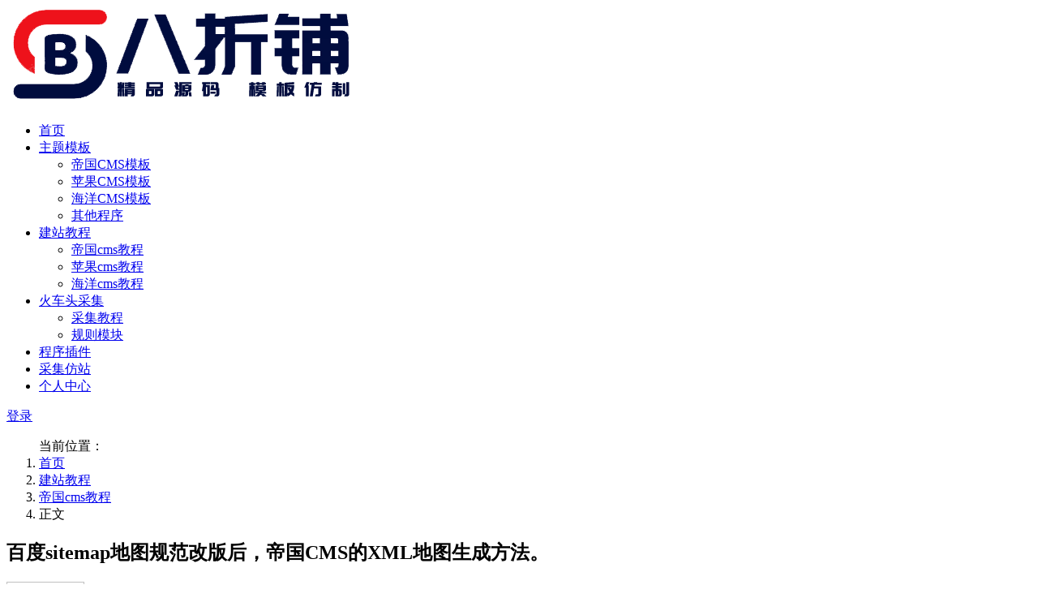

--- FILE ---
content_type: text/html; charset=UTF-8
request_url: https://www.bazhepu.com/217.html
body_size: 12198
content:
<!doctype html>
<html lang="zh-Hans">
<head>
	<meta http-equiv="Content-Type" content="text/html; charset=UTF-8">
	<meta name="viewport" content="width=device-width, initial-scale=1, minimum-scale=1, maximum-scale=1">
	<link rel="profile" href="https://gmpg.org/xfn/11">
	<title>百度sitemap地图规范改版后，帝国CMS的XML地图生成方法。_八折铺</title>
<meta name='robots' content='max-image-preview:large' />
<meta name="keywords" content="sitemap,XML,地图,帝国cms,方法,百度,规范,帝国cms教程,">
<meta name="description" content="本篇文章主要针对百度SITEMAP规范改版以后，帝国百度SITEMPA XML地图如何生成的问题。其实和以往的代码规范大同小异，改版以后只需要提交内容链接资源">
<meta property="og:title" content="百度sitemap地图规范改版后，帝国CMS的XML地图生成方法。">
<meta property="og:description" content="本篇文章主要针对百度SITEMAP规范改版以后，帝国百度SITEMPA XML地图如何生成的问题。其实和以往的代码规范大同小异，改版以后只需要提交内容链接资源">
<meta property="og:type" content="article">
<meta property="og:url" content="https://www.bazhepu.com/217.html">
<meta property="og:site_name" content="八折铺">
<meta property="og:image" content="https://www.bazhepu.com/wp-content/uploads/2022/06/1655743253-320010a858b1002.jpg">
<link href="https://www.bazhepu.com/wp-content/uploads/2022/08/1659428629-65f034c0f853471.png" rel="icon">
<style id='wp-img-auto-sizes-contain-inline-css'>
img:is([sizes=auto i],[sizes^="auto," i]){contain-intrinsic-size:3000px 1500px}
/*# sourceURL=wp-img-auto-sizes-contain-inline-css */
</style>
<style id='classic-theme-styles-inline-css'>
/*! This file is auto-generated */
.wp-block-button__link{color:#fff;background-color:#32373c;border-radius:9999px;box-shadow:none;text-decoration:none;padding:calc(.667em + 2px) calc(1.333em + 2px);font-size:1.125em}.wp-block-file__button{background:#32373c;color:#fff;text-decoration:none}
/*# sourceURL=/wp-includes/css/classic-themes.min.css */
</style>
<link rel='stylesheet' id='pure-highlightjs-style-css' href='https://www.bazhepu.com/wp-content/plugins/Pure-Highlightjs-master/highlight/styles/default.css?ver=0.9.2' media='all' />
<link rel='stylesheet' id='pure-highlightjs-css-css' href='https://www.bazhepu.com/wp-content/plugins/Pure-Highlightjs-master/assets/pure-highlight.css?ver=0.1.0' media='all' />
<link rel='stylesheet' id='smartideo_css-css' href='https://www.bazhepu.com/wp-content/plugins/smartideo/static/smartideo.css?ver=2.8.0' media='screen' />
<link rel='stylesheet' id='bootstrap-css' href='https://www.bazhepu.com/wp-content/themes/ripro-v2/assets/bootstrap/css/bootstrap.min.css?ver=4.6.0' media='all' />
<link rel='stylesheet' id='csf-fa5-css' href='https://www.bazhepu.com/wp-content/themes/ripro-v2/assets/font-awesome/css/all.min.css?ver=5.14.0' media='all' />
<link rel='stylesheet' id='csf-fa5-v4-shims-css' href='https://www.bazhepu.com/wp-content/themes/ripro-v2/assets/font-awesome/css/v4-shims.min.css?ver=5.14.0' media='all' />
<link rel='stylesheet' id='plugins-css' href='https://www.bazhepu.com/wp-content/themes/ripro-v2/assets/css/plugins.css?ver=1.0.0' media='all' />
<link rel='stylesheet' id='app-css' href='https://www.bazhepu.com/wp-content/themes/ripro-v2/assets/css/app.css?ver=4.9.0' media='all' />
<link rel='stylesheet' id='dark-css' href='https://www.bazhepu.com/wp-content/themes/ripro-v2/assets/css/dark.css?ver=4.9.0' media='all' />
<script src="https://www.bazhepu.com/wp-content/themes/ripro-v2/assets/js/jquery.min.js?ver=3.5.1" id="jquery-js"></script>
<link rel="canonical" href="https://www.bazhepu.com/217.html" />
<link rel='shortlink' href='https://www.bazhepu.com/?p=217' />
<style id='global-styles-inline-css'>
:root{--wp--preset--aspect-ratio--square: 1;--wp--preset--aspect-ratio--4-3: 4/3;--wp--preset--aspect-ratio--3-4: 3/4;--wp--preset--aspect-ratio--3-2: 3/2;--wp--preset--aspect-ratio--2-3: 2/3;--wp--preset--aspect-ratio--16-9: 16/9;--wp--preset--aspect-ratio--9-16: 9/16;--wp--preset--color--black: #000000;--wp--preset--color--cyan-bluish-gray: #abb8c3;--wp--preset--color--white: #ffffff;--wp--preset--color--pale-pink: #f78da7;--wp--preset--color--vivid-red: #cf2e2e;--wp--preset--color--luminous-vivid-orange: #ff6900;--wp--preset--color--luminous-vivid-amber: #fcb900;--wp--preset--color--light-green-cyan: #7bdcb5;--wp--preset--color--vivid-green-cyan: #00d084;--wp--preset--color--pale-cyan-blue: #8ed1fc;--wp--preset--color--vivid-cyan-blue: #0693e3;--wp--preset--color--vivid-purple: #9b51e0;--wp--preset--gradient--vivid-cyan-blue-to-vivid-purple: linear-gradient(135deg,rgb(6,147,227) 0%,rgb(155,81,224) 100%);--wp--preset--gradient--light-green-cyan-to-vivid-green-cyan: linear-gradient(135deg,rgb(122,220,180) 0%,rgb(0,208,130) 100%);--wp--preset--gradient--luminous-vivid-amber-to-luminous-vivid-orange: linear-gradient(135deg,rgb(252,185,0) 0%,rgb(255,105,0) 100%);--wp--preset--gradient--luminous-vivid-orange-to-vivid-red: linear-gradient(135deg,rgb(255,105,0) 0%,rgb(207,46,46) 100%);--wp--preset--gradient--very-light-gray-to-cyan-bluish-gray: linear-gradient(135deg,rgb(238,238,238) 0%,rgb(169,184,195) 100%);--wp--preset--gradient--cool-to-warm-spectrum: linear-gradient(135deg,rgb(74,234,220) 0%,rgb(151,120,209) 20%,rgb(207,42,186) 40%,rgb(238,44,130) 60%,rgb(251,105,98) 80%,rgb(254,248,76) 100%);--wp--preset--gradient--blush-light-purple: linear-gradient(135deg,rgb(255,206,236) 0%,rgb(152,150,240) 100%);--wp--preset--gradient--blush-bordeaux: linear-gradient(135deg,rgb(254,205,165) 0%,rgb(254,45,45) 50%,rgb(107,0,62) 100%);--wp--preset--gradient--luminous-dusk: linear-gradient(135deg,rgb(255,203,112) 0%,rgb(199,81,192) 50%,rgb(65,88,208) 100%);--wp--preset--gradient--pale-ocean: linear-gradient(135deg,rgb(255,245,203) 0%,rgb(182,227,212) 50%,rgb(51,167,181) 100%);--wp--preset--gradient--electric-grass: linear-gradient(135deg,rgb(202,248,128) 0%,rgb(113,206,126) 100%);--wp--preset--gradient--midnight: linear-gradient(135deg,rgb(2,3,129) 0%,rgb(40,116,252) 100%);--wp--preset--font-size--small: 13px;--wp--preset--font-size--medium: 20px;--wp--preset--font-size--large: 36px;--wp--preset--font-size--x-large: 42px;--wp--preset--spacing--20: 0.44rem;--wp--preset--spacing--30: 0.67rem;--wp--preset--spacing--40: 1rem;--wp--preset--spacing--50: 1.5rem;--wp--preset--spacing--60: 2.25rem;--wp--preset--spacing--70: 3.38rem;--wp--preset--spacing--80: 5.06rem;--wp--preset--shadow--natural: 6px 6px 9px rgba(0, 0, 0, 0.2);--wp--preset--shadow--deep: 12px 12px 50px rgba(0, 0, 0, 0.4);--wp--preset--shadow--sharp: 6px 6px 0px rgba(0, 0, 0, 0.2);--wp--preset--shadow--outlined: 6px 6px 0px -3px rgb(255, 255, 255), 6px 6px rgb(0, 0, 0);--wp--preset--shadow--crisp: 6px 6px 0px rgb(0, 0, 0);}:where(.is-layout-flex){gap: 0.5em;}:where(.is-layout-grid){gap: 0.5em;}body .is-layout-flex{display: flex;}.is-layout-flex{flex-wrap: wrap;align-items: center;}.is-layout-flex > :is(*, div){margin: 0;}body .is-layout-grid{display: grid;}.is-layout-grid > :is(*, div){margin: 0;}:where(.wp-block-columns.is-layout-flex){gap: 2em;}:where(.wp-block-columns.is-layout-grid){gap: 2em;}:where(.wp-block-post-template.is-layout-flex){gap: 1.25em;}:where(.wp-block-post-template.is-layout-grid){gap: 1.25em;}.has-black-color{color: var(--wp--preset--color--black) !important;}.has-cyan-bluish-gray-color{color: var(--wp--preset--color--cyan-bluish-gray) !important;}.has-white-color{color: var(--wp--preset--color--white) !important;}.has-pale-pink-color{color: var(--wp--preset--color--pale-pink) !important;}.has-vivid-red-color{color: var(--wp--preset--color--vivid-red) !important;}.has-luminous-vivid-orange-color{color: var(--wp--preset--color--luminous-vivid-orange) !important;}.has-luminous-vivid-amber-color{color: var(--wp--preset--color--luminous-vivid-amber) !important;}.has-light-green-cyan-color{color: var(--wp--preset--color--light-green-cyan) !important;}.has-vivid-green-cyan-color{color: var(--wp--preset--color--vivid-green-cyan) !important;}.has-pale-cyan-blue-color{color: var(--wp--preset--color--pale-cyan-blue) !important;}.has-vivid-cyan-blue-color{color: var(--wp--preset--color--vivid-cyan-blue) !important;}.has-vivid-purple-color{color: var(--wp--preset--color--vivid-purple) !important;}.has-black-background-color{background-color: var(--wp--preset--color--black) !important;}.has-cyan-bluish-gray-background-color{background-color: var(--wp--preset--color--cyan-bluish-gray) !important;}.has-white-background-color{background-color: var(--wp--preset--color--white) !important;}.has-pale-pink-background-color{background-color: var(--wp--preset--color--pale-pink) !important;}.has-vivid-red-background-color{background-color: var(--wp--preset--color--vivid-red) !important;}.has-luminous-vivid-orange-background-color{background-color: var(--wp--preset--color--luminous-vivid-orange) !important;}.has-luminous-vivid-amber-background-color{background-color: var(--wp--preset--color--luminous-vivid-amber) !important;}.has-light-green-cyan-background-color{background-color: var(--wp--preset--color--light-green-cyan) !important;}.has-vivid-green-cyan-background-color{background-color: var(--wp--preset--color--vivid-green-cyan) !important;}.has-pale-cyan-blue-background-color{background-color: var(--wp--preset--color--pale-cyan-blue) !important;}.has-vivid-cyan-blue-background-color{background-color: var(--wp--preset--color--vivid-cyan-blue) !important;}.has-vivid-purple-background-color{background-color: var(--wp--preset--color--vivid-purple) !important;}.has-black-border-color{border-color: var(--wp--preset--color--black) !important;}.has-cyan-bluish-gray-border-color{border-color: var(--wp--preset--color--cyan-bluish-gray) !important;}.has-white-border-color{border-color: var(--wp--preset--color--white) !important;}.has-pale-pink-border-color{border-color: var(--wp--preset--color--pale-pink) !important;}.has-vivid-red-border-color{border-color: var(--wp--preset--color--vivid-red) !important;}.has-luminous-vivid-orange-border-color{border-color: var(--wp--preset--color--luminous-vivid-orange) !important;}.has-luminous-vivid-amber-border-color{border-color: var(--wp--preset--color--luminous-vivid-amber) !important;}.has-light-green-cyan-border-color{border-color: var(--wp--preset--color--light-green-cyan) !important;}.has-vivid-green-cyan-border-color{border-color: var(--wp--preset--color--vivid-green-cyan) !important;}.has-pale-cyan-blue-border-color{border-color: var(--wp--preset--color--pale-cyan-blue) !important;}.has-vivid-cyan-blue-border-color{border-color: var(--wp--preset--color--vivid-cyan-blue) !important;}.has-vivid-purple-border-color{border-color: var(--wp--preset--color--vivid-purple) !important;}.has-vivid-cyan-blue-to-vivid-purple-gradient-background{background: var(--wp--preset--gradient--vivid-cyan-blue-to-vivid-purple) !important;}.has-light-green-cyan-to-vivid-green-cyan-gradient-background{background: var(--wp--preset--gradient--light-green-cyan-to-vivid-green-cyan) !important;}.has-luminous-vivid-amber-to-luminous-vivid-orange-gradient-background{background: var(--wp--preset--gradient--luminous-vivid-amber-to-luminous-vivid-orange) !important;}.has-luminous-vivid-orange-to-vivid-red-gradient-background{background: var(--wp--preset--gradient--luminous-vivid-orange-to-vivid-red) !important;}.has-very-light-gray-to-cyan-bluish-gray-gradient-background{background: var(--wp--preset--gradient--very-light-gray-to-cyan-bluish-gray) !important;}.has-cool-to-warm-spectrum-gradient-background{background: var(--wp--preset--gradient--cool-to-warm-spectrum) !important;}.has-blush-light-purple-gradient-background{background: var(--wp--preset--gradient--blush-light-purple) !important;}.has-blush-bordeaux-gradient-background{background: var(--wp--preset--gradient--blush-bordeaux) !important;}.has-luminous-dusk-gradient-background{background: var(--wp--preset--gradient--luminous-dusk) !important;}.has-pale-ocean-gradient-background{background: var(--wp--preset--gradient--pale-ocean) !important;}.has-electric-grass-gradient-background{background: var(--wp--preset--gradient--electric-grass) !important;}.has-midnight-gradient-background{background: var(--wp--preset--gradient--midnight) !important;}.has-small-font-size{font-size: var(--wp--preset--font-size--small) !important;}.has-medium-font-size{font-size: var(--wp--preset--font-size--medium) !important;}.has-large-font-size{font-size: var(--wp--preset--font-size--large) !important;}.has-x-large-font-size{font-size: var(--wp--preset--font-size--x-large) !important;}
/*# sourceURL=global-styles-inline-css */
</style>
</head>
<body class="wp-singular post-template-default single single-post postid-217 single-format-standard wp-theme-ripro-v2 wide-screen dark-open navbar-sticky pagination-numeric no-off-canvas sidebar-none">
<div id="app" class="site">
	
<header class="site-header">
    <div class="container">
	    <div class="navbar">
			  <div class="logo-wrapper">
          <a href="https://www.bazhepu.com/">
        <img class="logo regular" src="https://www.bazhepu.com/wp-content/uploads/2022/06/1655665938-96d6f2e7e1f705a.png" alt="八折铺">
      </a>
    
  </div> 			
			<div class="sep"></div>
			
			<nav class="main-menu d-none d-lg-block">
			<ul id="menu-%e5%af%bc%e8%88%aa%e8%8f%9c%e5%8d%95" class="nav-list u-plain-list"><li class="menu-item menu-item-type-custom menu-item-object-custom menu-item-home"><a href="https://www.bazhepu.com/">首页</a></li>
<li class="menu-item menu-item-type-taxonomy menu-item-object-category menu-item-has-children"><a href="https://www.bazhepu.com/theme">主题模板</a>
<ul class="sub-menu">
	<li class="menu-item menu-item-type-taxonomy menu-item-object-category"><a href="https://www.bazhepu.com/theme/ecms">帝国CMS模板</a></li>
	<li class="menu-item menu-item-type-taxonomy menu-item-object-category"><a href="https://www.bazhepu.com/theme/maccms">苹果CMS模板</a></li>
	<li class="menu-item menu-item-type-taxonomy menu-item-object-category"><a href="https://www.bazhepu.com/theme/seacms">海洋CMS模板</a></li>
	<li class="menu-item menu-item-type-taxonomy menu-item-object-category"><a href="https://www.bazhepu.com/theme/%e5%85%b6%e4%bb%96%e7%a8%8b%e5%ba%8f">其他程序</a></li>
</ul>
</li>
<li class="menu-item menu-item-type-taxonomy menu-item-object-category current-post-ancestor menu-item-has-children"><a href="https://www.bazhepu.com/jianzhanjiaocheng">建站教程</a>
<ul class="sub-menu">
	<li class="menu-item menu-item-type-taxonomy menu-item-object-category current-post-ancestor current-menu-parent current-post-parent"><a href="https://www.bazhepu.com/jianzhanjiaocheng/empirecmsjc">帝国cms教程</a></li>
	<li class="menu-item menu-item-type-taxonomy menu-item-object-category"><a href="https://www.bazhepu.com/jianzhanjiaocheng/maccmsjc">苹果cms教程</a></li>
	<li class="menu-item menu-item-type-taxonomy menu-item-object-category"><a href="https://www.bazhepu.com/jianzhanjiaocheng/seacmsjc">海洋cms教程</a></li>
</ul>
</li>
<li class="menu-item menu-item-type-taxonomy menu-item-object-category menu-item-has-children"><a href="https://www.bazhepu.com/huochetou">火车头采集</a>
<ul class="sub-menu">
	<li class="menu-item menu-item-type-taxonomy menu-item-object-category"><a href="https://www.bazhepu.com/huochetou/jiaocheng">采集教程</a></li>
	<li class="menu-item menu-item-type-taxonomy menu-item-object-category"><a href="https://www.bazhepu.com/huochetou/gzmk">规则模块</a></li>
</ul>
</li>
<li class="menu-item menu-item-type-taxonomy menu-item-object-category"><a href="https://www.bazhepu.com/theme/cxcj">程序插件</a></li>
<li class="menu-item menu-item-type-post_type menu-item-object-page"><a href="https://www.bazhepu.com/cjfz">采集仿站</a></li>
<li class="menu-item menu-item-type-post_type menu-item-object-page"><a href="https://www.bazhepu.com/user">个人中心</a></li>
</ul>			</nav>
			
			<div class="actions">
				
								<span class="btn btn-sm search-open navbar-button ml-2" rel="nofollow noopener noreferrer" data-action="omnisearch-open" data-target="#omnisearch" title="搜索"><i class="fas fa-search"></i></span>
				
				
						        <span class="btn btn-sm toggle-dark navbar-button ml-2" rel="nofollow noopener noreferrer" title="夜间模式"><i class="fa fa-moon-o"></i></span>
                                
				<!-- user navbar dropdown  -->
		        				<a class="login-btn navbar-button ml-2" rel="nofollow noopener noreferrer" href="#"><i class="fa fa-user mr-1"></i>登录</a>
								<!-- user navbar dropdown -->

                
		        <div class="burger"></div>

		        
		    </div>
		    
	    </div>
    </div>
</header>

<div class="header-gap"></div>

	<main id="main" role="main" class="site-content">
<div class="container">
	<div class="row">
		<div class="col-lg-12">
			<div class="content-area">
				<article id="post-217" class="article-content post-217 post type-post status-publish format-standard has-post-thumbnail hentry category-empirecmsjc tag-sitemap tag-xml tag-193 tag-cms tag-62 tag-191 tag-194">

  <div class="container">
        <div class="article-crumb"><ol class="breadcrumb">当前位置：<li class="home"><i class="fa fa-home"></i> <a href="https://www.bazhepu.com">首页</a></li><li><a href="https://www.bazhepu.com/jianzhanjiaocheng">建站教程</a></li><li><a href="https://www.bazhepu.com/jianzhanjiaocheng/empirecmsjc">帝国cms教程</a></li><li class="active">正文</li></ol></div>
    
    <header class="entry-header">
<h1 class="entry-title">百度sitemap地图规范改版后，帝国CMS的XML地图生成方法。</h1>          <div class="entry-meta">
            
                          <span class="meta-author">
                <a href="https://www.bazhepu.com/author/一叶知秋" title="一叶知秋"><img alt='' data-src='//www.bazhepu.com/wp-content/themes/ripro-v2/assets/img/avatar.png' class='lazyload avatar avatar-96 photo' height='96' width='96' />                </a>
              </span>
                          <span class="meta-category">
                <a href="https://www.bazhepu.com/jianzhanjiaocheng/empirecmsjc" rel="category">帝国cms教程</a>
              </span>
                          <span class="meta-date">
                  <time datetime="2022-06-21T08:40:54+08:00">
                    <i class="fa fa-clock-o"></i>
                    4 年前                  </time>
              </span>
                            <span class="meta-favnum"><i class="far fa-star"></i> 0</span>
                            <span class="meta-views"><i class="fa fa-eye"></i> 23</span>
                            <span class="meta-edit"></span>
            

          </div>
        </header>

    <div class="pt-0 d-none d-block d-xl-none d-lg-none"><aside id="header-widget-shop-down" class="widget-area"><p></p></aside></div>  
    <div class="entry-wrapper">
            <div class="entry-content u-text-format u-clearfix">
        <p>本篇文章主要针对百度SITEMAP规范改版以后，帝国百度SITEMPA XML地图如何生成的问题。其实和以往的代码规范大同小异，改版以后只需要提交内容链接资源即可，也就是集合性的XML已经不再支持。</p>
<p>我们用帝国的自定义页面来实现这个功能：</p>
<p>1.后台-栏目-自定义页面-管理自定义页面-增加：</p>
<p>页面模式：直接页面式</p>
<p>页面名称：XML地图</p>
<p>文件名：../../sitemap.xml</p>
<p>标题关键字和描述随便写。</p>
<p>2.页面内容代码：</p>
<blockquote><p>&lt;?=&#8221;?&gt;</p>
<p>[e:loop={&#8220;select * from [!db.pre!]ecms_news order by newstime DESC&#8221;,0,24,0}]</p>
<p>daily<br />
0.8000</p>
<p>[/e:loop]</p></blockquote>
<p>其中：ecms_news 为你的模型名称，改为你的模型名称即可。如果多个模型可以用多个自定义页面来做。也在一个自定义页面通过复制多个如下代码来实现：</p>
<blockquote><p>[e:loop={&#8220;select * from [!db.pre!]ecms_<span style="color: #ff0000;">news</span> order by newstime DESC&#8221;,0,24,0}]</p>
<p>daily<br />
0.8000</p>
<p>[/e:loop]</p>
<p>[e:loop={&#8220;select * from [!db.pre!]ecms_<span style="color: #ff0000;">down</span> order by newstime DESC&#8221;,0,24,0}]</p>
<p>daily<br />
0.8000</p>
<p>[/e:loop]</p></blockquote>
<p>附图如下：</p>
<p><img decoding="async" style="width: 950px; height: 593px;" src="https://file.moyublog.com/d/file/2020-09-25/aa0a25c9770e17a372f8a18d2773b0f5.jpg" alt="百度sitemap地图规范改版后，帝国CMS的XML地图生成方法。" /></p>
<div class="post-note alert alert-warning mt-2" role="alert"><small><strong>声明：</strong>本站所有文章，如无特殊说明或标注，均为本站原创发布。任何个人或组织，在未征得本站同意时，禁止复制、盗用、采集、发布本站内容到任何网站、书籍等各类媒体平台。如若本站内容侵犯了原著者的合法权益，可联系我们进行处理。</small></div><div class="entry-tags"><a href="https://www.bazhepu.com/tag/sitemap" class="btn btn-sm btn-light mr-2" rel="tag">sitemap</a><a href="https://www.bazhepu.com/tag/xml" class="btn btn-sm btn-light mr-2" rel="tag">XML</a><a href="https://www.bazhepu.com/tag/%e5%9c%b0%e5%9b%be" class="btn btn-sm btn-light mr-2" rel="tag">地图</a><a href="https://www.bazhepu.com/tag/%e5%b8%9d%e5%9b%bdcms" class="btn btn-sm btn-light mr-2" rel="tag">帝国cms</a><a href="https://www.bazhepu.com/tag/%e6%96%b9%e6%b3%95" class="btn btn-sm btn-light mr-2" rel="tag">方法</a><a href="https://www.bazhepu.com/tag/%e7%99%be%e5%ba%a6" class="btn btn-sm btn-light mr-2" rel="tag">百度</a><a href="https://www.bazhepu.com/tag/%e8%a7%84%e8%8c%83" class="btn btn-sm btn-light mr-2" rel="tag">规范</a></div>
<div class="entry-share">
	<div class="row">
		<div class="col d-none d-lg-block">
            
                            <a class="share-author" href="https://www.bazhepu.com/author/一叶知秋">
                    <img alt='' data-src='//www.bazhepu.com/wp-content/themes/ripro-v2/assets/img/avatar.png' class='lazyload avatar avatar-50 photo' height='50' width='50' />一叶知秋<span class="badge badge-info-lighten" ">普通</span>                </a>
            			
		</div>
		<div class="col-auto mb-3 mb-lg-0">

            
			<button class="go-star-btn btn btn-sm btn-white" data-id="217"><i class="far fa-star"></i> 收藏</button>            
			                <button class="share-poster btn btn-sm btn-white" data-id="217" title="文章封面图"><i class="fa fa-share-alt"></i> 海报</button>
                        
            <button class="go-copy btn btn-sm btn-white" data-toggle="tooltip" data-placement="top" title="点击复制链接" data-clipboard-text="https://www.bazhepu.com/217.html"><i class="fas fa-link"></i> 链接</button>
		</div>
	</div>
</div>

      </div>
          </div>
    

  </div>
</article>

<div class="entry-navigation">
	<div class="row">
            	<div class="col-lg-6 col-12">
            <a class="entry-page-prev" href="https://www.bazhepu.com/215.html" title="js中常用追加元素的几种方法，熟练使用这几种方法，方便动态更改DOM结构">
                <div class="entry-page-icon"><i class="fas fa-arrow-left"></i></div>
                <div class="entry-page-info">
                    <span class="d-block rnav">上一篇</span>
                    <span class="d-block title">js中常用追加元素的几种方法，熟练使用这几种方法，方便动态更改DOM结构</span>
                </div>
            </a> 
        </div>
                    	<div class="col-lg-6 col-12">
            <a class="entry-page-next" href="https://www.bazhepu.com/219.html" title="帝国CMS实际发布时间（truetime ）最后修改时间lastdotime可修改的发布时间（newstime）">
                <div class="entry-page-info">
                    <span class="d-block rnav">下一篇</span>
                    <span class="d-block title">帝国CMS实际发布时间（truetime ）最后修改时间lastdotime可修改的发布时间（newstime）</span>
                </div>
                <div class="entry-page-icon"><i class="fas fa-arrow-right"></i></div>
            </a>
        </div>
            </div>
</div>    <div class="related-posts">
        <h3 class="u-border-title">相关文章</h3>
        <div class="row">
                      <div class="col-lg-6 col-12">
              <article id="post-42457" class="post post-list post-42457 type-post status-publish format-standard has-post-thumbnail hentry category-empirecmsjc tag-60 tag-cms">
                  <div class="entry-media"><div class="placeholder" style="padding-bottom: 66%"><a target="_blank" href="https://www.bazhepu.com/42457.html" title="帝国CMS使用自定义列表制作专题列表" rel="nofollow noopener noreferrer"><img class="lazyload" data-src="https://www.bazhepu.com/wp-content/uploads/2025/01/4862c62d44d7cd7cddea2e9863a53b65.png" src="https://www.bazhepu.com/wp-content/themes/ripro-v2/assets/img/thumb-ing.gif" alt="帝国CMS使用自定义列表制作专题列表" /></a></div></div>                  <div class="entry-wrapper">
                    <header class="entry-header"><h2 class="entry-title"><a target="_blank" href="https://www.bazhepu.com/42457.html" title="帝国CMS使用自定义列表制作专题列表" rel="bookmark">帝国CMS使用自定义列表制作专题列表</a></h2></header>
                                        <div class="entry-footer">          <div class="entry-meta">
            
                          <span class="meta-category">
                <a href="https://www.bazhepu.com/jianzhanjiaocheng/empirecmsjc" rel="category">帝国cms教程</a>
              </span>
                          <span class="meta-date">
                  <time datetime="2025-01-02T11:48:05+08:00">
                    <i class="fa fa-clock-o"></i>
                    1 年前                  </time>
              </span>
                            <span class="meta-views"><i class="fa fa-eye"></i> 32</span>
            

          </div>
        </div>
                                    </div>
            </article>
          </div>
                      <div class="col-lg-6 col-12">
              <article id="post-42436" class="post post-list post-42436 type-post status-publish format-standard has-post-thumbnail hentry category-empirecmsjc tag-cms tag-529">
                  <div class="entry-media"><div class="placeholder" style="padding-bottom: 66%"><a target="_blank" href="https://www.bazhepu.com/42436.html" title="帝国cms调用栏目自定义字段(栏目简介)如何操作" rel="nofollow noopener noreferrer"><img class="lazyload" data-src="https://www.bazhepu.com/wp-content/uploads/2024/10/2db0003961aae2a1b7025e7e9c225368.png" src="https://www.bazhepu.com/wp-content/themes/ripro-v2/assets/img/thumb-ing.gif" alt="帝国cms调用栏目自定义字段(栏目简介)如何操作" /></a></div></div>                  <div class="entry-wrapper">
                    <header class="entry-header"><h2 class="entry-title"><a target="_blank" href="https://www.bazhepu.com/42436.html" title="帝国cms调用栏目自定义字段(栏目简介)如何操作" rel="bookmark">帝国cms调用栏目自定义字段(栏目简介)如何操作</a></h2></header>
                                        <div class="entry-footer">          <div class="entry-meta">
            
                          <span class="meta-category">
                <a href="https://www.bazhepu.com/jianzhanjiaocheng/empirecmsjc" rel="category">帝国cms教程</a>
              </span>
                          <span class="meta-date">
                  <time datetime="2024-10-21T15:30:28+08:00">
                    <i class="fa fa-clock-o"></i>
                    1 年前                  </time>
              </span>
                            <span class="meta-views"><i class="fa fa-eye"></i> 38</span>
            

          </div>
        </div>
                                    </div>
            </article>
          </div>
                      <div class="col-lg-6 col-12">
              <article id="post-42394" class="post post-list post-42394 type-post status-publish format-standard has-post-thumbnail hentry category-empirecmsjc tag-3472 tag-cms">
                  <div class="entry-media"><div class="placeholder" style="padding-bottom: 66%"><a target="_blank" href="https://www.bazhepu.com/42394.html" title="帝国CMS怎么批量修改数据库表前缀" rel="nofollow noopener noreferrer"><img class="lazyload" data-src="https://www.bazhepu.com/wp-content/uploads/2024/05/1716360238-d66a4ecc8d104cb-500x330.png" src="https://www.bazhepu.com/wp-content/themes/ripro-v2/assets/img/thumb-ing.gif" alt="帝国CMS怎么批量修改数据库表前缀" /></a></div></div>                  <div class="entry-wrapper">
                    <header class="entry-header"><h2 class="entry-title"><a target="_blank" href="https://www.bazhepu.com/42394.html" title="帝国CMS怎么批量修改数据库表前缀" rel="bookmark">帝国CMS怎么批量修改数据库表前缀</a></h2></header>
                                        <div class="entry-footer">          <div class="entry-meta">
            
                          <span class="meta-category">
                <a href="https://www.bazhepu.com/jianzhanjiaocheng/empirecmsjc" rel="category">帝国cms教程</a>
              </span>
                          <span class="meta-date">
                  <time datetime="2024-05-22T14:45:23+08:00">
                    <i class="fa fa-clock-o"></i>
                    2 年前                  </time>
              </span>
                            <span class="meta-views"><i class="fa fa-eye"></i> 51</span>
            

          </div>
        </div>
                                    </div>
            </article>
          </div>
                      <div class="col-lg-6 col-12">
              <article id="post-42372" class="post post-list post-42372 type-post status-publish format-standard has-post-thumbnail hentry category-empirecmsjc tag-cms">
                  <div class="entry-media"><div class="placeholder" style="padding-bottom: 66%"><a target="_blank" href="https://www.bazhepu.com/42372.html" title="帝国CMS 子页面：一篇文章多个动态内容页" rel="nofollow noopener noreferrer"><img class="lazyload" data-src="https://www.bazhepu.com/wp-content/uploads/2024/04/443736ad384bcf1d1ef47ee699b65ba3.png" src="https://www.bazhepu.com/wp-content/themes/ripro-v2/assets/img/thumb-ing.gif" alt="帝国CMS 子页面：一篇文章多个动态内容页" /></a></div></div>                  <div class="entry-wrapper">
                    <header class="entry-header"><h2 class="entry-title"><a target="_blank" href="https://www.bazhepu.com/42372.html" title="帝国CMS 子页面：一篇文章多个动态内容页" rel="bookmark">帝国CMS 子页面：一篇文章多个动态内容页</a></h2></header>
                                        <div class="entry-footer">          <div class="entry-meta">
            
                          <span class="meta-category">
                <a href="https://www.bazhepu.com/jianzhanjiaocheng/empirecmsjc" rel="category">帝国cms教程</a>
              </span>
                          <span class="meta-date">
                  <time datetime="2024-04-19T16:32:40+08:00">
                    <i class="fa fa-clock-o"></i>
                    2 年前                  </time>
              </span>
                            <span class="meta-views"><i class="fa fa-eye"></i> 64</span>
            

          </div>
        </div>
                                    </div>
            </article>
          </div>
                      <div class="col-lg-6 col-12">
              <article id="post-42498" class="post post-list post-42498 type-post status-publish format-standard has-post-thumbnail hentry category-empirecmsjc">
                  <div class="entry-media"><div class="placeholder" style="padding-bottom: 66%"><a target="_blank" href="https://www.bazhepu.com/42498.html" title="帝国CMS使用灵动标签调用复选数据" rel="nofollow noopener noreferrer"><img class="lazyload" data-src="https://www.bazhepu.com/wp-content/uploads/2025/07/1752047545-e4272377a09195f-500x330.png" src="https://www.bazhepu.com/wp-content/themes/ripro-v2/assets/img/thumb-ing.gif" alt="帝国CMS使用灵动标签调用复选数据" /></a></div></div>                  <div class="entry-wrapper">
                    <header class="entry-header"><h2 class="entry-title"><a target="_blank" href="https://www.bazhepu.com/42498.html" title="帝国CMS使用灵动标签调用复选数据" rel="bookmark">帝国CMS使用灵动标签调用复选数据</a></h2></header>
                                        <div class="entry-footer">          <div class="entry-meta">
            
                          <span class="meta-category">
                <a href="https://www.bazhepu.com/jianzhanjiaocheng/empirecmsjc" rel="category">帝国cms教程</a>
              </span>
                          <span class="meta-date">
                  <time datetime="2025-07-09T15:58:47+08:00">
                    <i class="fa fa-clock-o"></i>
                    6 月前                  </time>
              </span>
                            <span class="meta-views"><i class="fa fa-eye"></i> 43</span>
            

          </div>
        </div>
                                    </div>
            </article>
          </div>
                      <div class="col-lg-6 col-12">
              <article id="post-42474" class="post post-list post-42474 type-post status-publish format-standard has-post-thumbnail hentry category-empirecmsjc">
                  <div class="entry-media"><div class="placeholder" style="padding-bottom: 66%"><a target="_blank" href="https://www.bazhepu.com/42474.html" title="帝国cms登录后台提示“登录成功”，接着又提示“您还未登录”" rel="nofollow noopener noreferrer"><img class="lazyload" data-src="https://www.bazhepu.com/wp-content/uploads/2025/02/85cd7cc6c358c83b73914fb11163fb91.png" src="https://www.bazhepu.com/wp-content/themes/ripro-v2/assets/img/thumb-ing.gif" alt="帝国cms登录后台提示“登录成功”，接着又提示“您还未登录”" /></a></div></div>                  <div class="entry-wrapper">
                    <header class="entry-header"><h2 class="entry-title"><a target="_blank" href="https://www.bazhepu.com/42474.html" title="帝国cms登录后台提示“登录成功”，接着又提示“您还未登录”" rel="bookmark">帝国cms登录后台提示“登录成功”，接着又提示“您还未登录”</a></h2></header>
                                        <div class="entry-footer">          <div class="entry-meta">
            
                          <span class="meta-category">
                <a href="https://www.bazhepu.com/jianzhanjiaocheng/empirecmsjc" rel="category">帝国cms教程</a>
              </span>
                          <span class="meta-date">
                  <time datetime="2025-02-26T17:59:22+08:00">
                    <i class="fa fa-clock-o"></i>
                    11 月前                  </time>
              </span>
                            <span class="meta-views"><i class="fa fa-eye"></i> 31</span>
            

          </div>
        </div>
                                    </div>
            </article>
          </div>
                  </div>
    </div>


<div id="comments" class="entry-comments">
    	<div id="respond" class="comment-respond">
		<h3 id="reply-title" class="comment-reply-title">发表回复 <small><a rel="nofollow" id="cancel-comment-reply-link" href="/217.html#respond" style="display:none;">取消回复</a></small></h3><form action="https://www.bazhepu.com/wp-comments-post.php" method="post" id="commentform" class="comment-form"><p class="comment-notes"><span id="email-notes">您的邮箱地址不会被公开。</span> <span class="required-field-message">必填项已用 <span class="required">*</span> 标注</span></p><div class="comment-form-comment"><a class="btn btn-sm btn-link" href="javascript:embedImage();">插入图片</a><textarea id="comment" name="comment" class="required" rows="4" placeholder="请输入评论内容..."></textarea></div><div class="comment-form-author"><input id="author" name="author" type="text" placeholder="*昵称: " value="" size="30" class="required"></div>
<div class="comment-form-email"><input id="email" name="email" type="text" placeholder="*邮箱: " value="" class="required"></div>
<div class="comment-form-url"><input id="url" name="url" type="text" placeholder="网址: " value="" size="30"></div>
<div class="comment-form-cookies-consent"><input id="wp-comment-cookies-consent" name="wp-comment-cookies-consent" type="checkbox" value="yes" checked="checked" > 浏览器会保存昵称、邮箱和网站cookies信息，下次评论时使用。</div>
<div class="form-submit"><input name="submit" type="submit" id="submit" class="submit" value="提交" /> <input type='hidden' name='comment_post_ID' value='217' id='comment_post_ID' />
<input type='hidden' name='comment_parent' id='comment_parent' value='0' />
</div><p style="display: none !important;" class="akismet-fields-container" data-prefix="ak_"><label>&#916;<textarea name="ak_hp_textarea" cols="45" rows="8" maxlength="100"></textarea></label><input type="hidden" id="ak_js_1" name="ak_js" value="232"/><script>document.getElementById( "ak_js_1" ).setAttribute( "value", ( new Date() ).getTime() );</script></p></form>	</div><!-- #respond -->
		</div>
			</div>
		</div>
			</div>
</div>
	</main><!-- #main -->
	
	<footer class="site-footer">
				<div class="footer-copyright d-flex text-center">
			<div class="container">
							    <p class="m-0 small">
			    	Copyright © 2021 <a href="http://www.bazhepu.com/">八折铺</a> - All rights reserved<a href="https://beian.miit.gov.cn" target="_blank" rel="noreferrer nofollow">鄂ICP备09018262号-6</a><a href="http://www.beian.gov.cn/portal/registerSystemInfo?recordcode=42010302000541" target="_blank" rel="noreferrer nofollow">鄂公网安备 42010302000541号</a>				</p>
								
							</div>
		</div>

	</footer><!-- #footer -->

</div><!-- #page -->

<div class="rollbar">
		<ul class="actions">
			<li>
						<a href="https://www.bazhepu.com/" rel="nofollow noopener noreferrer" data-toggle="tooltip" data-html="true" data-placement="left" title="首页"><i class="fas fa-home"></i></a>
		</li>
				<li>
						<a href="https://www.aliyun.com/daily-act/ecs/activity_selection?userCode=20tup8ge" rel="nofollow noopener noreferrer" data-toggle="tooltip" data-html="true" data-placement="left" title="云服务器推荐"><i class="far fa-hdd"></i></a>
		</li>
				<li>
						<a target="_blank" href="https://www.bazhepu.com/user?action=vip" rel="nofollow noopener noreferrer" data-toggle="tooltip" data-html="true" data-placement="left" title="VIP会员"><i class="fa fa-diamond"></i></a>
		</li>
				<li>
						<a href="https://www.bazhepu.com/user" rel="nofollow noopener noreferrer" data-toggle="tooltip" data-html="true" data-placement="left" title="个人中心"><i class="far fa-user"></i></a>
		</li>
				<li>
						<a target="_blank" href="http://wpa.qq.com/msgrd?v=3&amp;uin=545432457&amp;site=qq&amp;menu=yes" rel="nofollow noopener noreferrer" data-toggle="tooltip" data-html="true" data-placement="left" title="&lt;b&gt;在线客服&lt;/b&gt; &lt;u&gt;9:00~21:00&lt;/u&gt;"><i class="fab fa-qq"></i></a>
		</li>
				<li>
						<a target="_blank" href="https://www.bazhepu.com/mzsm" rel="nofollow noopener noreferrer" data-toggle="tooltip" data-html="true" data-placement="left" title="免责声明"><i class="fas fa-exclamation-triangle"></i></a>
		</li>
			</ul>
		<div class="rollbar-item back-to-top">
		<i class="fas fa-chevron-up"></i>
	</div>
</div>
<div class="m-menubar">
		<ul>
			<li>
						<a href="https://www.bazhepu.com" rel="nofollow noopener noreferrer"><i class="fas fa-home"></i>首页</a>
		</li>
				<li>
						<a href="https://www.bazhepu.com/uncategorized" rel="nofollow noopener noreferrer"><i class="fas fa-layer-group"></i>分类</a>
		</li>
				<li>
						<a href="https://www.bazhepu.com/user" rel="nofollow noopener noreferrer"><i class="fas fa-user"></i>我的</a>
		</li>
				<li>
			<a href="javacript:void(0);" class="back-to-top" rel="nofollow noopener noreferrer"><i class="fas fa-chevron-up"></i>顶部<span></span></a>
		</li>
	</ul>
	</div>
<div id="omnisearch" class="omnisearch">
    <div class="container">
        <form class="omnisearch-form" method="get" action="https://www.bazhepu.com/">
            <div class="form-group">
                <div class="input-group input-group-merge input-group-flush">
                    <div class="input-group-prepend">
                        <span class="input-group-text"><i class="fas fa-search"></i></span>
                    </div>

					<div class="input-group-prepend d-flex align-items-center" style=" max-width: 35%; ">
                    <select  name='cat' id='omnisearch-cat' class='selectpicker'>
	<option value=''>全部</option>
	<option class="level-0" value="1">主题模板</option>
	<option class="level-0" value="9">建站教程</option>
	<option class="level-0" value="6">火车头采集</option>
</select>
				  	</div>
                    <input type="text" class="search-ajax-input form-control" name="s" value="" placeholder="输入关键词 回车搜索..." autocomplete="off">

                </div>
            </div>
        </form>
        <div class="omnisearch-suggestions">
            <div class="search-keywords">
                <a href="https://www.bazhepu.com/tag/%e5%88%97%e8%a1%a8%e9%a1%b5" class="tag-cloud-link tag-link-35 tag-link-position-1" style="font-size: 14px;">列表页</a>
<a href="https://www.bazhepu.com/tag/%e5%b8%9d%e5%9b%bdcms" class="tag-cloud-link tag-link-10 tag-link-position-2" style="font-size: 14px;">帝国cms</a>
<a href="https://www.bazhepu.com/tag/%e5%b8%9d%e5%9b%bdcms7-5" class="tag-cloud-link tag-link-980 tag-link-position-3" style="font-size: 14px;">帝国cms7.5</a>
<a href="https://www.bazhepu.com/tag/%e5%b8%9d%e5%9b%bdcms%e5%b8%b8%e7%94%a8%e6%a0%87%e7%ad%be" class="tag-cloud-link tag-link-974 tag-link-position-4" style="font-size: 14px;">帝国cms常用标签</a>
<a href="https://www.bazhepu.com/jianzhanjiaocheng/empirecmsjc" class="tag-cloud-link tag-link-965 tag-link-position-5" style="font-size: 14px;">帝国cms教程</a>
<a href="https://www.bazhepu.com/tag/%e5%b8%9d%e5%9b%bdcms%e6%95%99%e7%a8%8b" class="tag-cloud-link tag-link-973 tag-link-position-6" style="font-size: 14px;">帝国cms教程</a>
<a href="https://www.bazhepu.com/tag/%e5%b8%9d%e5%9b%bdcms%e6%a8%a1%e6%9d%bf" class="tag-cloud-link tag-link-19 tag-link-position-7" style="font-size: 14px;">帝国CMS模板</a>
<a href="https://www.bazhepu.com/theme/ecms" class="tag-cloud-link tag-link-2 tag-link-position-8" style="font-size: 14px;">帝国CMS模板</a>
<a href="https://www.bazhepu.com/tag/%e6%a0%87%e7%ad%be" class="tag-cloud-link tag-link-20 tag-link-position-9" style="font-size: 14px;">标签</a>
<a href="https://www.bazhepu.com/tag/%e6%a0%8f%e7%9b%ae" class="tag-cloud-link tag-link-21 tag-link-position-10" style="font-size: 14px;">栏目</a>
<a href="https://www.bazhepu.com/tag/%e6%a8%a1%e6%9d%bf" class="tag-cloud-link tag-link-11 tag-link-position-11" style="font-size: 14px;">模板</a>
<a href="https://www.bazhepu.com/tag/%e6%b5%b7%e6%b4%8bcms" class="tag-cloud-link tag-link-716 tag-link-position-12" style="font-size: 14px;">海洋cms</a>
<a href="https://www.bazhepu.com/jianzhanjiaocheng/seacmsjc" class="tag-cloud-link tag-link-966 tag-link-position-13" style="font-size: 14px;">海洋cms教程</a>
<a href="https://www.bazhepu.com/tag/%e7%81%b5%e5%8a%a8%e6%a0%87%e7%ad%be" class="tag-cloud-link tag-link-112 tag-link-position-14" style="font-size: 14px;">灵动标签</a>
<a href="https://www.bazhepu.com/tag/%e8%87%aa%e9%80%82%e5%ba%94%e6%a8%a1%e6%9d%bf" class="tag-cloud-link tag-link-717 tag-link-position-15" style="font-size: 14px;">自适应模板</a>
<a href="https://www.bazhepu.com/tag/%e8%8b%b9%e6%9e%9ccms" class="tag-cloud-link tag-link-725 tag-link-position-16" style="font-size: 14px;">苹果cms</a>
<a href="https://www.bazhepu.com/jianzhanjiaocheng/maccmsjc" class="tag-cloud-link tag-link-967 tag-link-position-17" style="font-size: 14px;">苹果cms教程</a>
<a href="https://www.bazhepu.com/tag/%e8%b0%83%e7%94%a8" class="tag-cloud-link tag-link-472 tag-link-position-18" style="font-size: 14px;">调用</a>            </div>
                    </div>
    </div>
</div>

<div class="dimmer"></div>

<div class="off-canvas">
  <div class="canvas-close"><i class="fas fa-times"></i></div>
  <div class="mobile-menu d-block d-xl-none d-lg-none"></div>
</div>
<script type="speculationrules">
{"prefetch":[{"source":"document","where":{"and":[{"href_matches":"/*"},{"not":{"href_matches":["/wp-*.php","/wp-admin/*","/wp-content/uploads/*","/wp-content/*","/wp-content/plugins/*","/wp-content/themes/ripro-v2/*","/*\\?(.+)"]}},{"not":{"selector_matches":"a[rel~=\"nofollow\"]"}},{"not":{"selector_matches":".no-prefetch, .no-prefetch a"}}]},"eagerness":"conservative"}]}
</script>
<script src="https://www.bazhepu.com/wp-content/plugins/Pure-Highlightjs-master/highlight/highlight.pack.js?ver=0.9.2" id="pure-highlightjs-pack-js"></script>
<script src="https://www.bazhepu.com/wp-content/plugins/smartideo/static/smartideo.js?ver=2.8.0" id="smartideo_js-js"></script>
<script src="https://www.bazhepu.com/wp-content/themes/ripro-v2/assets/js/popper.min.js?ver=4.9.0" id="popper-js"></script>
<script src="https://www.bazhepu.com/wp-content/themes/ripro-v2/assets/bootstrap/js/bootstrap.min.js?ver=4.6.0" id="bootstrap-js"></script>
<script src="https://www.bazhepu.com/wp-content/themes/ripro-v2/assets/js/plugins.js?ver=4.9.0" id="plugins-js"></script>
<script id="app-js-extra">
var riprov2 = {"home_url":"https://www.bazhepu.com","admin_url":"https://www.bazhepu.com/wp-admin/admin-ajax.php","is_qq_captcha":"0","is_single_gallery":"1","comment_list_order":"asc","infinite_load":"\u52a0\u8f7d\u66f4\u591a","infinite_loading":"\u52a0\u8f7d\u4e2d...","site_notice":{"is":"0","auto":"0","color":"#dd3333","html":"\u003Cdiv class=\"notify-content\"\u003E\u003Ch3\u003E\u003Ci class=\"fa fa-bell-o mr-2\"\u003E\u003C/i\u003E\u53cc\u5341\u4e00\u6d3b\u52a8\u003C/h3\u003E\u003Cdiv\u003E\u6c38\u4e45\u4f1a\u54585\u6298\u53ea\u97001200\u5c31\u53ef\u514d\u8d39\u4e0b\u8f7d\u7fa4\u4e3b\u5f00\u53d1\u7684\u4e0a\u767e\u6b3e\u6a21\u677f\u3002\u4ec5\u965011.10\u53f711.11\u53f72\u5929\u3002\u672c\u7ad9\u6c38\u4e45\u4f1a\u5458\u4ef7\u683c\u968f\u7740\u6a21\u677f\u6570\u91cf\u5c06\u4f1a\u6301\u7eed\u4e0a\u6da8\u003C/div\u003E\u003C/div\u003E"},"site_js_text":{"login_txt":"\u8bf7\u70b9\u51fb\u5b89\u5168\u9a8c\u8bc1","reg1_txt":"\u90ae\u7bb1\u683c\u5f0f\u9519\u8bef","reg2_txt":"\u8bf7\u70b9\u51fb\u5b89\u5168\u9a8c\u8bc1","reg3_txt":"\u7528\u6237\u540d\u5fc5\u987b\u662f\u82f1\u6587","pass_txt":"\u8bf7\u70b9\u51fb\u5b89\u5168\u9a8c\u8bc1","bind_txt":"\u8bf7\u70b9\u51fb\u9a8c\u8bc1\u6309\u94ae\u8fdb\u884c\u9a8c\u8bc1","copy_txt":" \u590d\u5236\u6210\u529f","poster_txt":"\u6d77\u62a5\u52a0\u8f7d\u5f02\u5e38","mpwx1_txt":"\u8bf7\u4f7f\u7528\u5fae\u4fe1\u626b\u7801\u767b\u5f55","mpwx2_txt":"\u5173\u6ce8\u516c\u4f17\u53f7\u5373\u53ef\u767b\u5f55\u003C/br\u003E\u4e8c\u7ef4\u7801\u6709\u6548\u671f3\u5206\u949f","pay1_txt":"\u652f\u4ed8\u5b8c\u6210","pay2_txt":"\u53d6\u6d88\u652f\u4ed8","pay3_txt":"\u652f\u4ed8\u6210\u529f","capt_txt":"\u9a8c\u8bc1\u4e2d","capt1_txt":"\u9a8c\u8bc1\u901a\u8fc7","capt2_txt":"\u9a8c\u8bc1\u5931\u8d25","prompt_txt":"\u8bf7\u8f93\u5165\u56fe\u7247URL\u5730\u5740","comment_txt":"\u63d0\u4ea4\u4e2d....","comment1_txt":"\u63d0\u4ea4\u6210\u529f"},"pay_type_html":{"html":"\u003Cdiv class=\"pay-button-box\"\u003E\u003Cdiv class=\"pay-item\" id=\"alipay\" data-type=\"1\"\u003E\u003Ci class=\"alipay\"\u003E\u003C/i\u003E\u003Cspan\u003E\u652f\u4ed8\u5b9d\u003C/span\u003E\u003C/div\u003E\u003C/div\u003E","alipay":1,"weixinpay":0,"paypal":0,"iconpay":0},"singular_id":"217"};
//# sourceURL=app-js-extra
</script>
<script src="https://www.bazhepu.com/wp-content/themes/ripro-v2/assets/js/app.js?ver=4.9.0" id="app-js"></script>
<script src="https://www.bazhepu.com/wp-content/themes/ripro-v2/assets/spotlight/spotlight.bundle.js?ver=0.7.0" id="spotlight-js"></script>
<script src="https://www.bazhepu.com/wp-content/themes/ripro-v2/assets/jarallax/jarallax.min.js?ver=1.12.5" id="jarallax-js"></script>
<script src="https://www.bazhepu.com/wp-content/themes/ripro-v2/assets/jarallax/jarallax-video.min.js?ver=1.0.1" id="jarallax-video-js"></script>
<script src="https://www.bazhepu.com/wp-includes/js/comment-reply.min.js?ver=6.9" id="comment-reply-js" async data-wp-strategy="async" fetchpriority="low"></script>
<script src="https://www.bazhepu.com/wp-includes/js/clipboard.min.js?ver=2.0.11" id="clipboard-js"></script>

<!-- 自定义js代码 统计代码 -->
<script>
var _hmt = _hmt || [];
(function() {
  var hm = document.createElement("script");
  hm.src = "https://hm.baidu.com/hm.js?1e5f52bb3ef439406c2308da3f09b436";
  var s = document.getElementsByTagName("script")[0]; 
  s.parentNode.insertBefore(hm, s);
})();
</script>
<script>
(function(){
var el = document.createElement("script");
el.src = "https://lf1-cdn-tos.bytegoofy.com/goofy/ttzz/push.js?57a8b9d8873c84cf0eb15e08d6bd9fa35cd30773edf07f370e24d059f63ea5b530632485602430134f60bc55ca391050b680e2741bf7233a8f1da9902314a3fa";
el.id = "ttzz";
var s = document.getElementsByTagName("script")[0];
s.parentNode.insertBefore(el, s);
})(window)
</script><!-- 自定义js代码 统计代码 END -->

</body>
</html>
